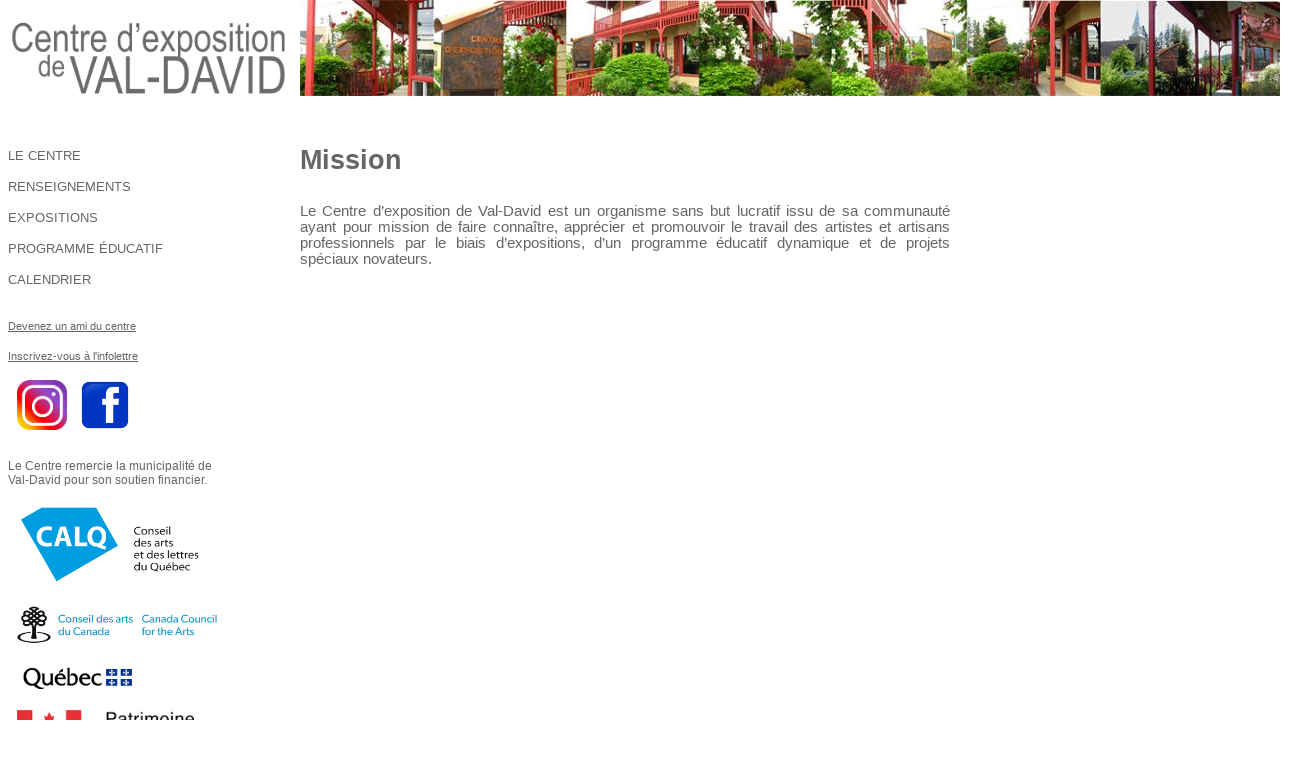

--- FILE ---
content_type: text/html; charset=UTF-8
request_url: https://www.culture.val-david.qc.ca/pages/Centre/Mission.php
body_size: 3262
content:
<!DOCTYPE html PUBLIC "-//W3C//DTD XHTML 1.0 Transitional//EN" "http://www.w3.org/TR/xhtml1/DTD/xhtml1-transitional.dtd">
<html xmlns="http://www.w3.org/1999/xhtml">



<!-- #BeginTemplate "../../master.dwt" -->





<head>
<meta content="text/html; charset=utf-8" http-equiv="Content-Type" />
<!-- #BeginEditable "doctitle" -->
<title>La mission du centre d'exposition de Val-David</title>
<!-- #EndEditable -->
<link href="../../drop-down.css" rel="stylesheet" type="text/css" />
<link rel="stylesheet" type="text/css" href="../../infolettre/popup-contact.css">

<style type="text/css">

.hyperlink{
	font-family:Arial, Helvetica, sans-serif;
	font-size:8pt;
	color:#666666;
}
.biggercentrehyperlink{
	font-family:Arial, Helvetica, sans-serif;
	font-size:12pt;
	text-decoration:underline;
	color:#666666;
}
.sidetext{
	font-family:Arial, Helvetica, sans-serif;
	font-size:9pt;
	color:#666666;
}
.centertext{
	font-family:Arial, Helvetica, sans-serif;
	font-size:11pt;
	color:#666666;
}
.pagetitle{
	font-family: Arial, Helvetica, sans-serif;
	font-size: 20pt;
	font-weight: bold;
	color:#666666;
	padding-top: 0px;
	margin-top: 0px;
}
.sideArtiste{
	font-family:Arial, Helvetica, sans-serif;
	font-size:16pt;
	font-weight:bold;
	color:#666666;
	text-decoration:none;
	text-transform:uppercase
}
.sideExpo{
	font-family:Arial, Helvetica, sans-serif;
	font-size:12pt;
	font-weight:bold;
	font-style:italic;
	color:#666666;
	text-decoration:none
}
.sideEvent{
	font-family:Arial, Helvetica, sans-serif;
	font-size:9pt;
	color:#666666;
	text-decoration:none
}
.sideDiv{
	margin-left:8px;
	margin-top:25px;
	margin-right:5px
}
.artisteCalendrier{
	font-family:Arial, Helvetica, sans-serif;
	font-weight:bold;
	font-size:14pt;
	color:#666666;
}
<!-- #BeginEditable "style" -->
<!-- #EndEditable -->

</style>
</head>

<body style="margin-top: 0px; margin-bottom: 0px">

<div id="fb-root"></div>
<script>(function(d, s, id) {
  var js, fjs = d.getElementsByTagName(s)[0];
  if (d.getElementById(id)) return;
  js = d.createElement(s); js.id = id;
  js.src = "//connect.facebook.net/fr_CA/all.js#xfbml=1";
  fjs.parentNode.insertBefore(js, fjs);
}(document, 'script', 'facebook-jssdk'));</script>

<img src="../../images/centre.jpg" style="position:absolute;top:0px;left:300px"/>
<a style="position:absolute;top:0px;left:0px;" href="../../index2.php">
<img src="../../images/LogoCentre.png" alt="Logo du centre" style="position:absolute;top:0px;left:0px;width:300px"/></a>

<div style="position:absolute;top:145px;left:300px;max-width:650px">
<!-- #BeginEditable "content" -->
	<p class="pagetitle">Mission</p>
	<p class="centertext" style="text-align:justify">Le Centre d’exposition de Val-David est un organisme sans but lucratif issu de sa communauté ayant pour mission de faire connaître, apprécier et promouvoir le travail des artistes et artisans professionnels par le biais d’expositions, d’un programme éducatif dynamique et de projets spéciaux novateurs.</p>
<!-- #EndEditable -->
</div>


<div style="position:absolute;top:90px;left:0px;width:250px;margin-top:50px">
	<ul style="max-width:200px">
		<li><a href="../../index2.php">Le centre</a>
			<ul>
				<li><a href="Mission.php">Mission</a></li>
				<li><a href="historique.php">Historique</a></li>
				<li><a href="prixetdistinctions.php">Prix et distinctions</a></li>
			</ul>
		</li>
		<li><a>Renseignements</a>
			<ul>
				<li><a href="../Renseignements/coordonnees.php">Coordonnées et accès</a></li>
				<li><a href="../Renseignements/heures.php">Heures d'ouverture</a></li>
				<li><a href="../Renseignements/appeldedossiers.php">Appel de dossiers</a></li>
				<li><a href="../Renseignements/emplois-etudiant.php">Emplois-étudiant</a></li>
				<li><a href="../Renseignements/plans.php">Plan des salles</a></li>
			</ul>
		</li>
		<li><a href="../Expositions/expositions.php">Expositions</a>
			<ul>
				<li><a href="../Expositions/expositionsencours.php">En cours</a></li>
				<li><a href="../Expositions/expositionsanterieures.php">Antérieures</a></li>
				<li><a href="../Expositions/expositionsavenir.php">À venir</a></li>
			</ul>
		</li>
		<li><a href="../programme_educatif.php">Programme éducatif</a></li>
		<li><a href="../calendrier.php">Calendrier</a></li>
	</ul>
	
	<div class="sideDiv">

		<a class="hyperlink" href="https://www.culture.val-david.qc.ca/pages/ami.php">Devenez un ami du centre</a>
		<br><br>
		<a class="hyperlink" href="https://www.culture.val-david.qc.ca/pages/envoi.php">Inscrivez-vous à l'infolettre</a>
		<br><br>
		<a class="hyperlink" href="https://www.instagram.com/centrevaldavid">	<img alt="instagram" src="../../../images/900px-Instagram-Icon.png" width="50" style="margin-left:9px"/</a></a>
		<a class="hyperlink" href="https://www.facebook.com/pages/Centre-dexposition-de-Val-David/626317200739865">	<img alt="facebook" src="../../../images/384px-Facebook_icon.svg.png" width="50" style="margin-left:9px"/</a></a>
	</p>
	</div>
	<!-- remerciements -->
	<div class="sideDiv">
		<p class="sideEvent" style="margin-bottom:0px">
Le Centre remercie la municipalité de
<br> Val-David pour son soutien financier.
	    <br><br>
		<img alt="CALQ" src="../../../images/Calq_cyan.jpg" width="200" style="margin-left:9px"/>
		<br><br>
		<img alt="CAC" src="../../../images/Cac_cyan.jpg" width="200" style="margin-left:9px"/>
		<br><br>
		<img alt="Quebec" src="../../../images/quebec.gif" width="120" style="margin-left:9px"/>
<br><br>
<img alt="Canada" src="../../../images/Logo-WEB-Patrimoine_Canada.svg.jpg" width="180" style="margin-left:9px"/>
<br><br>
</div>

</div>

</body>

<script type='text/javascript' src='../../infolettre/scripts/gen_validatorv31.js'></script>
<script type='text/javascript' src='../../infolettre/scripts/fg_ajax.js'></script>
<script type='text/javascript' src='../../infolettre/scripts/fg_moveable_popup.js'></script>
<script type='text/javascript' src='../../infolettre/scripts/fg_form_submitter.js'></script>
<div id='fg_formContainer'>
    <div id="fg_container_header">
        <div id="fg_box_Title">Infolettre</div>
        <div id="fg_box_Close"><a href="javascript:fg_hideform('fg_formContainer','fg_backgroundpopup');">Fermer(X)</a></div>
    </div>

    <div id="fg_form_InnerContainer">
    <form id='contactus' action='javascript:fg_submit_form()' method='post' accept-charset='UTF-8'>

    <input type='hidden' name='submitted' id='submitted' value='1'/>
    <input type='hidden' name='id56c7adaf49dd13570d00' value='6c70d03dde32ed5baf9113d8de9acada'/>
    <input type='text'  class='spmhidip' name='spe9d383f9956899a750045462818caa41' />
    <!--<div class='short_explanation'>* required fields</div>-->
    <div id='fg_server_errors' class='error'></div>
    <div class='container'>
        <label for='name' >Nom, Prénom: </label><br/>
        <input type='text' name='name' id='name' value='' maxlength="50" /><br/>
        <span id='contactus_name_errorloc' class='error'></span>
    </div>
    <div class='container'>
    <label for='email' >Adresse courriel:</label><br/>
        <input type='text' name='email' id='email' value='' maxlength="100" /><br/>
        <span id='contactus_email_errorloc' class='error'></span>
    </div>

    <div class='container'>
        <input type='submit' name='Submit' value='Soumettre' />
    </div>
    </form>
    </div>
</div>
<!-- client-side Form Validations:
Uses the excellent form validation script from JavaScript-coder.com-->

<script type='text/javascript'>
// <![CDATA[

    var frmvalidator  = new Validator("contactus");
    frmvalidator.EnableOnPageErrorDisplay();
    frmvalidator.EnableMsgsTogether();
    frmvalidator.addValidation("name","req","Veuillez inscrire votre nom et votre prénom");

    frmvalidator.addValidation("email","req","Veuillez inscrire votre adresse courriel");

    frmvalidator.addValidation("email","email","Veuillez inscrire une adresse courriel valide");

    frmvalidator.addValidation("message","maxlen=2048","The message is too long!(more than 2KB!)");

    document.forms['contactus'].refresh_container=function()
    {
        var formpopup = document.getElementById('fg_formContainer');
        var innerdiv = document.getElementById('fg_form_InnerContainer');
        var b = innerdiv.offsetHeight+30+30;

        formpopup.style.height = b+"px";
    }

    document.forms['contactus'].form_val_onsubmit = document.forms['contactus'].onsubmit;


    document.forms['contactus'].onsubmit=function()
    {
        if(!this.form_val_onsubmit())
        {
            this.refresh_container();
            return false;
        }

        return true;
    }
    function fg_submit_form()
    {
        //alert('submiting form');
        var containerobj = document.getElementById('fg_form_InnerContainer');
        var sourceobj = document.getElementById('fg_submit_success_message');
        var error_div = document.getElementById('fg_server_errors');
        var formobj = document.forms['contactus']

        var submitter = new FG_FormSubmitter("http://centreexpositionvaldavid.com/infolettre/popup-contactform.php",containerobj,sourceobj,error_div,formobj);
        var frm = document.forms['contactus'];

        submitter.submit_form(frm);
    }

// ]]>
</script>

<div id='fg_backgroundpopup'></div>

<div id='fg_submit_success_message'>
    <h2>Merci!</h2>
    <p>
    Merci pour votre inscription. Vous recevrez les prochaines infolettres.
    <p>
        <a href="javascript:fg_hideform('fg_formContainer','fg_backgroundpopup');">Fermer cette fenêtre</a>
    <p>
    </p>
</div>

<!-- #EndTemplate -->

</html>


--- FILE ---
content_type: text/css
request_url: https://www.culture.val-david.qc.ca/drop-down.css
body_size: 193
content:
ul {
	padding: 0px;
	margin: 0px;
	list-style:none;
}

ul li {
	position:relative;
}

ul li span{
display:block;
}

ul li a{
text-decoration:none;
color:#666666;
font-family:Arial, Helvetica, sans-serif;
text-transform:uppercase;
font-size:10pt;
display:block;
padding:8px;
}

ul li span:hover {

}

ul ul{
position:absolute;
display:none;
}

ul ul li a{
background:#D9D9D9
}

ul li:hover ul{
width:100%;
position:absolute;
display:block; left:200px;
top:0;
}

a img {border: none; }

a:hover { color: #ff0000; text-decoration:underline; } 
a:active { color: #ff00ff; } 

--- FILE ---
content_type: text/css
request_url: https://www.culture.val-david.qc.ca/infolettre/popup-contact.css
body_size: 1186
content:
/*
Popup Contact Form by html-form-guide.com
You can customize all the aspects of the form in this style sheet
All the style elements use form id selector(notice the #contactus). So, including this
stylesheet does not affect the other elements at all!
*/

#contactus fieldset
{
   width:320px;
   padding:20px;
   border:1px solid #ccc;
-moz-border-radius: 10px;
-webkit-border-radius: 10px;
-khtml-border-radius: 10px;
border-radius: 10px;   
}

#contactus legend, h2
{
   font-family : Arial, sans-serif;
   font-size: 1.3em;
   font-weight:bold;
   color:#333;
}

#contactus label
{
   font-family : Arial, sans-serif;
   font-size:0.8em;
   font-weight: bold;
}

#contactus input[type=text], textarea
{
  font-family : Arial, Verdana, sans-serif;
  font-size: 0.8em;
  line-height:140%;
  color : #000; 
  padding : 3px; 
  border : 1px solid #999;
    -moz-border-radius: 5px;
    -webkit-border-radius: 5px;
    -khtml-border-radius: 5px;
    border-radius: 5px;

}

#contactus input[type=text]
{
  height:18px;
  width:220px;
}

#contactus #scaptcha
{
  width:60px;
  height:18px;
}

#contactus input[type=submit]
{
   width:100px;
   height:30px;
   padding-left:0px;
}

#contactus textarea
{
  height:120px;
  width:310px;
}

#contactus input[type=text]:focus, textarea:focus
{
  color : #009;
  border : 1px solid #990000;
  background-color : #ffff99;
  font-weight:bold;
}

#contactus .container
{
   margin-top:8px;
   margin-bottom: 10px;
}

#contactus .error
{
   font-family: Verdana, Arial, sans-serif; 
   font-size: 0.7em;
   color: #900;
   background-color : #ffff00;
}

#contactus fieldset#antispam
{
   padding:2px;
   border-top:1px solid #EEE;
   border-left:0;
   border-right:0;
   border-bottom:0;
   width:350px;
}

#contactus fieldset#antispam legend
{
   font-family : Arial, sans-serif;
   font-size: 0.8em;
   font-weight:bold;
   color:#333;   
}

#contactus .short_explanation
{
   font-family : Arial, sans-serif;
   font-size: 0.6em;
   color:#333;   
}
#fg_formContainer
{
   height:250px;
   width:390px;
   background:#FFFFFF;
   border:1px solid #000;
   padding:0;
   position:absolute;
   z-index:999;
   cursor:default;   
-moz-border-radius: 10px;
-webkit-border-radius: 10px;
-khtml-border-radius: 10px;
border-radius: 10px;   
display:none;
}

#fg_container_header
{
   height:30px;
   background:#D50000;
   border-top-right-radius:10px;
   -moz-border-radius-topright:10px;
   -webkit-border-top-right-radius:10px;
   -khtml-border-top-right-radius: 10px;
   
   border-top-left-radius:10px;
   -moz-border-radius-topleft:10px;
   -webkit-border-top-left-radius:10px;
   -khtml-border-top-left-radius: 10px;   
}

#fg_container_header a
{
   color:#fff;
   font-family:Verdana,Arial;
   font-size:10pt;
   font-weight:bold;
}

#fg_box_Title
{
   float:left;
   width:180px;
   margin:5px;
   
   color:#fff;
   font-family:Verdana,Arial;
   font-size:12pt;
   font-weight:bold;   
}

#fg_box_Close
{
   float:right;
   width:80px;
   margin:5px;
}

#fg_form_InnerContainer
{
   margin:15px;
}

#fg_form_InnerContainer h2
{
   font-family : Arial, sans-serif;
   font-size: 14pt;
   font-weight:bold;
   color:#333;     
}

#fg_form_InnerContainer p
{
   font-family : Arial, sans-serif;
   font-size: 12pt;
   color:#333;
}

#fg_backgroundpopup
{
   position: fixed; 
   top:0; 
   left:0; 
   bottom:0; 
   right:0;
   
   background:#000000;
   opacity: .3;
   -moz-opacity: .3;
   filter: alpha(opacity=30);
   border:1px solid #cecece;
   z-index:1;
   display:none;
}

#fg_submit_success_message
{
   display:none;
   padding:15px;
}

/* spam_trap: This input is hidden. This is here to trick the spam bots*/
#contactus .spmhidip
{
   display:none;
   width:10px;
   height:3px;
}
#fg_crdiv
{
   font-family : Arial, sans-serif;
   font-size: 0.3em;
   opacity: .2;
   -moz-opacity: .2;
   filter: alpha(opacity=20);   
}
#fg_crdiv p
{
    display:none;
}

--- FILE ---
content_type: text/javascript
request_url: https://www.culture.val-david.qc.ca/infolettre/scripts/fg_form_submitter.js
body_size: 270
content:
function FG_FormSubmitter(url,msgdiv,srcdiv,errordiv,formobj)
{
      this.form_action = url;
      this.divobjMsg   = msgdiv;
      this.divobjSrc   = srcdiv;
      this.divobjerror = errordiv;
      this.formobj = formobj;
      
      
      this.submit_form = function(frmobj)
      {  
          var postStr ="";
          for (var i = 0; i < frmobj.elements.length; ++i) 
          {
             postStr += frmobj.elements[i].name +"="
                        + encodeURIComponent(frmobj.elements[i].value)+"&";
          }
          this.Init('POST', this.form_action);

          this.Send(postStr);   
      }
      
      this.OnSuccess = function()
      {
         var msg = this.GetResponseText();
         if(msg == 'success')
         {
            this.divobjMsg.SavedInnerHTML = this.divobjMsg.innerHTML;
            this.divobjMsg.innerHTML = this.divobjSrc.innerHTML;
         }
         else
         {
            this.divobjerror.innerHTML = msg;
            this.formobj.refresh_container();
         }
      }
}

FG_FormSubmitter.prototype = new FG_Ajax();



--- FILE ---
content_type: text/javascript
request_url: https://www.culture.val-david.qc.ca/infolettre/scripts/fg_ajax.js
body_size: 709
content:
/* 
*
* FG Ajax 1.0
*
* This script is distributed under the GNU Lesser General Public License.
* Read the entire license text here: http://www.gnu.org/licenses/lgpl.html
*
* Copyright (C) 2010 HTML Form Guide 
* http://www.html-form-guide.com/
*/


function FG_Ajax()
{
   var _request = null;
   var _this = null;
       
   this.Init = function(method, url)
   {
      _Init();
      _this = this;
               
      switch (arguments.length)
      {
         case 2:
            _request.open(method, url);
            break;
                               
         case 3:
            _request.open(method, url, arguments[2]);
            break;
      }
               
      if (arguments.length >= 4)
      {
         _request.open(method, url, arguments[2], arguments[3]);
      }

      this.SetRequestHeader("Content-Type", 
            "application/x-www-form-urlencoded; charset=UTF-8");
   }
    
   this.SetRequestHeader = function(field, value)
   {
      if (_request) 
      { 
        _request.setRequestHeader(field, value) 
      };
   }
       
   this.Send = function(data)
   {
      if (_request){ _request.send(data)};
   }

   this.GetResponseText = function()
   {
      return (_request) ? _request.responseText : null;
   }
       
   this.OnSuccess = function() { };
   this.OnFailure = function() { };
       
   function _OnSuccess() 
   { 
        _this.OnSuccess(); 
   }

   function _OnFailure() 
   { 
      _this.OnFailure(); 
   }

   function _Init()
   {
      _request = _GetXmlHttpRequestObject();
      if(_request)
      {
        _request.onreadystatechange = _StateHandler;
      }
   }
       
   function _StateHandler()
   {
      if(4 == _request.readyState )
      {
        if (_request.status == 200)
        {
           _OnSuccess();
        }
        else
        {
           _OnFailure();        
        }
      }
   }
       
   function _GetXmlHttpRequestObject()
   {
     if (window.XMLHttpRequest) 
     {
        return new XMLHttpRequest(); //Mozilla, Safari ...
     } 
     else 
     if (window.ActiveXObject) 
     {
        return new ActiveXObject("Microsoft.XMLHTTP"); //IE
     } 
     else 
     {
        return null;
     }
   }
}



--- FILE ---
content_type: text/javascript
request_url: https://www.culture.val-david.qc.ca/infolettre/scripts/fg_moveable_popup.js
body_size: 1545
content:
var _FG_tracker=null;

function fg_popup_form(formdiv_id,container_id,bg_div_id)
{
    var bgdiv = document.getElementById(bg_div_id);
    bgdiv.style.display="block";

    var formdiv = document.getElementById(formdiv_id);
    formdiv.style.display="block";

    var pt = window.center({width:390,height:480});

    formdiv.style.top = pt.y + "px";
    formdiv.style.left = pt.x + "px";

    formdiv.handlerobj = new FG_MoveablePopup(formdiv);
    
    var containerdiv = document.getElementById(container_id);
    if(containerdiv && containerdiv.SavedInnerHTML)
    {
        containerdiv.innerHTML = containerdiv.SavedInnerHTML;
    }

}

function fg_hideform(formdiv_id,bg_div_id)
{
    var formdiv = document.getElementById(formdiv_id);
    formdiv.style.display="none";

    var bgdiv = document.getElementById(bg_div_id);
    bgdiv.style.display="none";
}


function FG_MoveablePopup(div_obj)
{
    var _div_obj = div_obj;
    //div_obj.handlerobj = this;

    var downposX = 0;
    var downposY = 0;
    var dragging = false;

    this.isIE    = false;
    this.isNS    = false;


    this.Init = function()
    {
        if (navigator.userAgent.indexOf("MSIE") >= 0 ||
            navigator.userAgent.indexOf("Opera") >= 0) 
        {
            this.isIE = true;
        }
        else
        {
            this.isNS = true;
        }
    }


    _div_obj.onmousedown = function(event)
    {
        var x=0;
        var y=0;

        _this = this.handlerobj;

        if (_this.isIE) 
        {
            x = window.event.clientX + 
                document.documentElement.scrollLeft + 
                document.body.scrollLeft;

            y = window.event.clientY + 
                document.documentElement.scrollTop + 
                document.body.scrollTop;
        }
        else
        {
            x = event.clientX + window.scrollX;
            y = event.clientY + window.scrollY;
        }

        var top = parseInt(this.style.top,  10);
        
        var client_y = y - top;
        if(!(client_y>0  && client_y<30))
        {
         return;
        }
        
        _this.cursorStartX = x;
        _this.cursorStartY = y;
        _this.divStartX   = parseInt(this.style.left, 10);
        _this.divStartY   = top;

        if (this.handlerobj.isIE) 
        {
            document.attachEvent("onmousemove", _this.onmousemove);
            document.attachEvent("onmouseup",   _this.onmouseup);
            window.event.cancelBubble = true;
            window.event.returnValue = false;
        }
        else
        {
            document.addEventListener("mousemove", _this.onmousemove,   true);
            document.addEventListener("mouseup",   _this.onmouseup, true);
            event.preventDefault();
        }

        _FG_tracker = _this;
        _this._div_obj = this;

    }

    this.onmousemove = function(event)
    {
        _this = _FG_tracker;

        var x = 0;
        var y = 0;


        if (_this.isIE) 
        {
            x = window.event.clientX + document.documentElement.scrollLeft
              + document.body.scrollLeft;
            y = window.event.clientY + document.documentElement.scrollTop
              + document.body.scrollTop;
        }
        else
        {
            x = event.clientX + window.scrollX;
            y = event.clientY + window.scrollY;
        }

        _this._div_obj.style.left = (_this.divStartX + x - _this.cursorStartX) + "px";
        _this._div_obj.style.top  = (_this.divStartY   + y - _this.cursorStartY) + "px";

        if (_this.isIE) 
        {
            window.event.cancelBubble = true;
            window.event.returnValue = false;
        }
        else
        {
            event.preventDefault();
        }
    }

    this.onmouseup = function()
    {
         _this = _FG_tracker;
        if (_this.isIE) 
        {
            document.detachEvent("onmousemove", _this.onmousemove);
            document.detachEvent("onmouseup",   _this.onmouseup);
        }
        else
        {
            document.removeEventListener("mousemove", _this.onmousemove,   true);
            document.removeEventListener("mouseup",   _this.onmouseup, true);
        }
        _FG_tracker = null;
        
    }

   this.Init();
}
// code from: http://www.geekdaily.net/2007/07/04/javascript-cross-browser-window-size-and-centering/
window.size = function()
{
   var w = 0;
   var h = 0;

   //IE
   if(!window.innerWidth)
   {
      //strict mode
      if(!(document.documentElement.clientWidth == 0))
      {
         w = document.documentElement.clientWidth;
         h = document.documentElement.clientHeight;
      }
      //quirks mode
      else
      {
         w = document.body.clientWidth;
         h = document.body.clientHeight;
      }
   }
   //w3c
   else
   {
      w = window.innerWidth;
      h = window.innerHeight;
   }
   return {width:w,height:h};
}

window.center = function()
{
   var hWnd = (arguments[0] != null) ? arguments[0] : {width:0,height:0};

   var _x = 0;
   var _y = 0;
   var offsetX = 0;
   var offsetY = 0;

   //IE
   if(!window.pageYOffset)
   {
      //strict mode
      if(!(document.documentElement.scrollTop == 0))
      {
         offsetY = document.documentElement.scrollTop;
         offsetX = document.documentElement.scrollLeft;
      }
      //quirks mode
      else
      {
         offsetY = document.body.scrollTop;
         offsetX = document.body.scrollLeft;
      }
   }
   //w3c
   else
   {
      offsetX = window.pageXOffset;
      offsetY = window.pageYOffset;
   }

   _x = ((this.size().width-hWnd.width)/2)+offsetX;
   _y = ((this.size().height-hWnd.height)/2)+offsetY;

   return{x:_x,y:_y};
}
